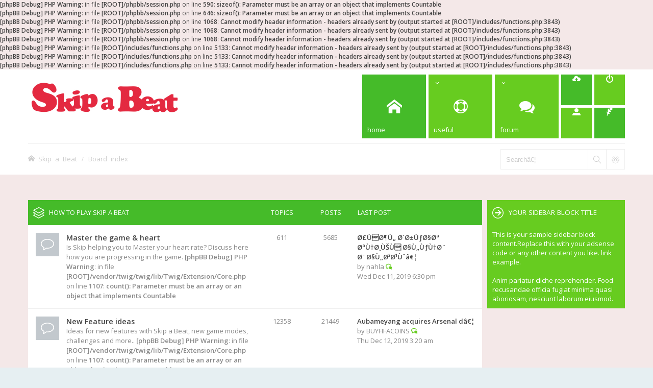

--- FILE ---
content_type: text/html
request_url: http://forum.skipabeatgame.com/index.php?sid=a30ed5af92264aef1813c66c9cbb82da
body_size: 31081
content:
<b>[phpBB Debug] PHP Warning</b>: in file <b>[ROOT]/phpbb/session.php</b> on line <b>590</b>: <b>sizeof(): Parameter must be an array or an object that implements Countable</b><br />
<b>[phpBB Debug] PHP Warning</b>: in file <b>[ROOT]/phpbb/session.php</b> on line <b>646</b>: <b>sizeof(): Parameter must be an array or an object that implements Countable</b><br />
<b>[phpBB Debug] PHP Warning</b>: in file <b>[ROOT]/phpbb/session.php</b> on line <b>1068</b>: <b>Cannot modify header information - headers already sent by (output started at [ROOT]/includes/functions.php:3843)</b><br />
<b>[phpBB Debug] PHP Warning</b>: in file <b>[ROOT]/phpbb/session.php</b> on line <b>1068</b>: <b>Cannot modify header information - headers already sent by (output started at [ROOT]/includes/functions.php:3843)</b><br />
<b>[phpBB Debug] PHP Warning</b>: in file <b>[ROOT]/phpbb/session.php</b> on line <b>1068</b>: <b>Cannot modify header information - headers already sent by (output started at [ROOT]/includes/functions.php:3843)</b><br />
<b>[phpBB Debug] PHP Warning</b>: in file <b>[ROOT]/includes/functions.php</b> on line <b>5133</b>: <b>Cannot modify header information - headers already sent by (output started at [ROOT]/includes/functions.php:3843)</b><br />
<b>[phpBB Debug] PHP Warning</b>: in file <b>[ROOT]/includes/functions.php</b> on line <b>5133</b>: <b>Cannot modify header information - headers already sent by (output started at [ROOT]/includes/functions.php:3843)</b><br />
<b>[phpBB Debug] PHP Warning</b>: in file <b>[ROOT]/includes/functions.php</b> on line <b>5133</b>: <b>Cannot modify header information - headers already sent by (output started at [ROOT]/includes/functions.php:3843)</b><br />
<!DOCTYPE html>
<html dir="ltr" lang="en-gb">
<head>
<meta charset="utf-8">
<meta name="keywords" content="Skip a Beat Heart Rate Game forum!" />
<meta name="description" content="The place for all your feedback, tips, tricks and information about Skip a Beat Heart Rate Game by the players for the players!" />
<link rel="shortcut icon" href="http://www.skipabeatgame.com" type="image/x-icon" />


<meta name="viewport" content="width=device-width" />

<title>Skip a Beat Forum! - Index page</title>

	<link rel="alternate" type="application/atom+xml" title="Feed - Skip a Beat Forum!" href="http://forum.skipabeatgame.com/feed.php" />			<link rel="alternate" type="application/atom+xml" title="Feed - New Topics" href="http://forum.skipabeatgame.com/feed.php?mode=topics" />			

<!--
	phpBB style name: Subway
	Based on style:   prosilver (this is the default phpBB3 style)
	Original author:  Tom Beddard ( http://www.subBlue.com/ )
	Modified by:	  KomiDesign ( http://www.komidesign.com/ )
-->

<link href="./styles/Subway/theme/print.css?assets_version=2" rel="stylesheet" type="text/css" media="print" title="printonly" />

<link href="//fonts.googleapis.com/css?family=Open+Sans:300,400,600&amp;subset=latin,cyrillic-ext,latin-ext,cyrillic,greek-ext,greek,vietnamese" rel="stylesheet" type="text/css" media="screen, projection" />

<link href="./styles/Subway/theme/stylesheet.css?assets_version=2" rel="stylesheet" type="text/css" media="screen, projection" />
<link href="./styles/Subway/theme/en/stylesheet.css?assets_version=2" rel="stylesheet" type="text/css" media="screen, projection" />
<link href="./styles/Subway/theme/responsive.css?assets_version=2" rel="stylesheet" type="text/css" media="screen, projection" />

<!-- FONT ICONS -->
<link href="./styles/Subway/theme/subway-icons.css" rel="stylesheet" type="text/css" media="screen, projection" />



<!--[if lte IE 9]>
	<link href="./styles/Subway/theme/tweaks.css?assets_version=2" rel="stylesheet" type="text/css" media="screen, projection" />
<![endif]-->

<style type="text/css">
/*LOGO OPTIONS*/
/*GENERAL OPTIONS*/
/*LAYOUT OPTIONS*/
	
/*SKIN OPTIONS*/
															
	body { background-color: #f4e8e8;}
	.search-box .button:hover,#nav-main  > li > a,#nav-main  li.small-cube > a,
	#nav-main ul.dropdown-menu,#responsive-menu-button a,.cube-bg-1,.pagination li.active span,
	.s-tabs,.panel h2,.panel h3,.panel h4,.sheader h2,.sheader h3,.scontent,.pagination li a:hover, .pagination .dropdown-visible a.dropdown-trigger,
	.nojs .pagination .dropdown-container:hover a.dropdown-trigger,.contact-icons a:hover,.button:hover,
	a.arrow-left:hover,a.arrow-right:hover, .dropdown-visible .dropdown-select,
	.nojs .dropdown-container:hover .dropdown-select,.global_unread:before,
	.global_unread_mine:before,.global_unread_locked:before,.global_unread_locked_mine:before,
	.announce_unread:before,.announce_unread_mine:before,.announce_unread_locked:before,.announce_unread_locked_mine:before,
	.forum_unread:before,.forum_unread_locked:before,.forum_unread_subforum:before,.sticky_unread:before,
	.sticky_unread_mine:before,.sticky_unread_locked:before,.sticky_unread_locked_mine:before,
	.topic_unread:before,.topic_unread_mine:before,.topic_unread_hot:before,.topic_unread_hot_mine:before,
	.topic_unread_locked:before,.topic_unread_locked_mine:before,.pm_unread:before,#tabs .tab > a,
	input.button1:focus, input.button2:focus, input.button3:focus,a.button1:hover,#navigation a, 
	input.button1:hover, a.button2:hover, input.button2:hover, input.button3:hover,
	.phpbb_alert,.stat-block > h3,.stat-block > h3,#page-body .mini-panel,#minitabs .tab > a,.dropdown-extended .header,.dropdown-extended .footer,.dark-skin .contact-icons a:hover, .dark-skin .button:hover, .dark-skin a.arrow-left:hover, .dark-skin a.arrow-right:hover, .dark-skin .pagination li a:hover, .dark-skin .dropdown-visible .dropdown-select, .dark-skin .nojs .dropdown-container:hover .dropdown-select, .dark-skin a.button1:hover, .dark-skin input.button1:hover, .dark-skin a.button2:hover, .dark-skin input.button2:hover, .dark-skin input.button3:hover,.header2 #nav-main li.small-cube:first-child > a,.header2 #nav-main li.small-cube:last-child > a,.header3 #page-header .navbar-bottom {	
	background-color: #67cc20;}
	a.feed-icon-forum:hover,#page-footer .dropdown a:hover,.breadcrumbs .crumb a:hover,
	ul.topiclist li.row dt a.subforum.unread:before,.imageset:before,dl.icon .username:hover,
	.imageset.icon_post_target_unread:before,.panel h2 .small > a,a:hover,
	ul.topiclist li.row dt a.subforum:hover,p.post-notice.unapproved:before,.postbody h3,.postbody h3 a,dl.faq dd a:hover,.dark-skin .breadcrumbs .crumb a:hover, .dark-skin a:hover, .dark-skin ul.topiclist li.row dt a.subforum:hover {	color: #67cc20;}
	.forumbg,.forabg,.socials li a:hover,.cube-bg-2,.section-index #nav-main .li-home > a,#nav-main > li > a:hover,#nav-main  li.small-cube > a:hover,#nav-main .dropdown-menu li a:hover,#nav-main > li.dropdown:hover > a,.dropdown-extended a.mark_read,.section-faq #nav-main .li-useful > a,.section-memberlist #nav-main .li-useful > a,.section-viewforum #nav-main .li-forum > a,.section-viewtopic #nav-main .li-forum > a,.section-search #nav-main .li-forum > a,#tabs .tab > a:hover,#tabs .activetab > a,#minitabs .activetab > a,#minitabs .activetab > a:hover,#navigation a:hover,#navigation #active-subsection a,body .options-panel #navigation .tab.activetab a,.bootstrap-switch .bootstrap-switch-handle-on.bootstrap-switch-btn-theme, .bootstrap-switch .bootstrap-switch-handle-off.bootstrap-switch-btn-theme,.header2 #nav-main li.small-cube:first-child > a:hover, 
.header2 #nav-main li.small-cube:last-child > a:hover {
		background-color: #45bb29;
	} 
	@media only screen and (min-width: 993px) {
		#nav-main  li.small-cube:first-child > a,
		#nav-main  li.small-cube:last-child > a {
			background-color: #45bb29;
		} 
	}	
</style>


<link href="./ext/komidesign/subway_op/styles/Subway/theme/spectrum.css?assets_version=2" rel="stylesheet" type="text/css" media="screen, projection" />
<link href="./ext/komidesign/subway_op/styles/Subway/theme/subway_op.css?assets_version=2" rel="stylesheet" type="text/css" media="screen, projection" />


<!-- EXTENSIONS CUSTOM STYLE -->
<link href="./styles/Subway/theme/extensions.css?assets_version=2" rel="stylesheet" />


</head>
<body id="phpbb" class="nojs   notouch section-index ltr  ">


<div id="main-wrap">
	<div id="wrap">
		<a id="top" class="anchor" accesskey="t"></a>
		<div id="page-header">

					
				
			<div class="headerbar">
				<div class="inner">
					<div class="top"></div>

					<div id="site-description">
						<!-- LOGO START BELOW-->
						<a id="logo" class="logo" href="http://www.skipabeatgame.com" title="Skip a Beat"><img alt="Skip a Beat Forum!" src="http://skipabeatgame.com/wp-content/uploads/2014/12/Homescreen4_New-02-300x96.png">						
						</a>						
						<!-- LOGO END -->				 
						<p class="skiplink"><a href="#start_here">Skip to content</a></p>
					</div>									

										<div class="navbar" role="navigation">
	<div class="inner">

		<div id="responsive-menu-button">
			<a href="#"></a>
        </div>
		
		<ul id="nav-main" role="menubar">
			
			<li class="li-home"><a href="./index.php?sid=67cad337579675de6c8f556466750e96" title="Board index"><i class="icon-home"></i><span>Home</span></a></li>
							
			<li class="has-dropdown li-useful"><a href="#"><i class="icon-lifebuoy"></i><span>Useful</span></a>			
				<ul class="dropdown-menu" role="menu">
										<li><a href="./faq.php?sid=67cad337579675de6c8f556466750e96" rel="help" title="Frequently Asked Questions" role="menuitem"><i class="icon-uniE09F"></i>FAQ</a></li>

					
						
												<li><a href="./memberlist.php?mode=team&amp;sid=67cad337579675de6c8f556466750e96" role="menuitem"><i class="icon-uniE0BA"></i>The team</a></li>
						
															
				</ul>
			</li>

			<li class="has-dropdown li-forum"><a href="#"><i class="icon-comments"></i><span>Forum</span></a>
				<ul class="dropdown-menu" role="menu">
										<li><a href="./search.php?search_id=unanswered&amp;sid=67cad337579675de6c8f556466750e96" role="menuitem"><i class="icon-uniE04C"></i>Unanswered posts</a></li>					
					<li><a href="./search.php?search_id=active_topics&amp;sid=67cad337579675de6c8f556466750e96" role="menuitem"><i class="icon-uniE03A"></i>Active topics</a></li>
											
					
															
					
										
				</ul><!-- end dropdown-menu -->
			</li>

			
			<li class="four-cubes">
							<ul>
											<li class="small-cube"><a href="./ucp.php?mode=register&amp;sid=67cad337579675de6c8f556466750e96" title="Register" role="menuitem"><i class="icon-upload"></i><span>Register</span></a></li>
					
					<li class="small-cube"><a href="#" title="Login" data-toggle="modal" data-target="#loginmodal" accesskey="x" role="menuitem"><i class="icon-switch"></i><span>Login</span></a></li>
					
					<li class="small-cube hide-max992 guest-link"><a href="#" title="Hello, guest !"><i class="icon-user3"></i></a></li>					

					<li class="small-cube"><a href="./memberlist.php?mode=contactadmin&amp;sid=67cad337579675de6c8f556466750e96" title="Contact us" role="menuitem"><i class="icon-feather"></i><span>Contact us</span></a></li>
					
									</ul>					
				
			</li>					
		</ul>

	</div>
</div>

<!-- Modal login -->
		<div class="modal fade" id="loginmodal" tabindex="-1" role="dialog" aria-labelledby="myModalLabel" aria-hidden="true">
		<div class="modal-dialog">
			<div class="modal-content cube-bg-1">
				<form method="post" action="./ucp.php?mode=login&amp;sid=67cad337579675de6c8f556466750e96">
					<div class="modal-header">
				        <button type="button" class="close" data-dismiss="modal" aria-hidden="true"><i class="icon-uniE0BE"></i></button> 						
				    </div>
				    
				    <div class="modal-body">
				    	<div class="modal-login-block">
				    		<div class="modal-login-header">
				    			<h2>Login</h2>
				    			<a href="./ucp.php?mode=register&amp;sid=67cad337579675de6c8f556466750e96" class="small-link">(or Register)</a>
				    		</div>
				    		<div class="modal-login-content">	
				    			<fieldset class="quick-login">				    		
				    				<div class="mb20">				    					
				    					<input type="text" placeholder="&#xe674" name="username" id="username" size="10" class="inputbox autowidth input-icon" title="Username" />
				    				</div>
				    				<div class="mb20">				    					
				    					<input placeholder="&#xe688" type="password" name="password" id="password" size="10" class="inputbox autowidth input-icon" title="Password" />
				    				</div>

				    				<div class="mb10">	
				    					<a class="op-link" href="http://forum.skipabeatgame.com/ucp.php?mode=sendpassword">I forgot my password</a>
				    				</div>					

				    								    				<div class="mb20">
				    					<label class="op-link" for="autologin">Remember me <input type="checkbox" name="autologin" id="autologin" /></label>
				    				</div>		
				    				
				    				<input type="submit" name="login" value="Login" class="button2" />
				    				<input type="hidden" name="redirect" value="./index.php?sid=67cad337579675de6c8f556466750e96" />

				    			</fieldset>
				    		</div>
				    	</div>	
					</div>
				</form>	

			</div>
		</div>
	</div>
	<!-- Modal login END-->										</div>
			</div>

							<div class="navbar-bottom">
				
					
										<div id="search-box" class="search-box search-header">
						<form action="./search.php?sid=67cad337579675de6c8f556466750e96" method="get" id="search">
						<fieldset>
							<input name="keywords" id="keywords" type="search" maxlength="128" title="Search for keywords" class="inputbox search tiny" size="20" value="" placeholder="Search…" />
							<button class="button icon-button search-icon" type="submit" title="Search"></button>
							<a href="./search.php?sid=67cad337579675de6c8f556466750e96" class="button icon-button search-adv-icon" title="Advanced search"></a>
							<input type="hidden" name="sid" value="67cad337579675de6c8f556466750e96" />

						</fieldset>
						</form>
					</div>
					
					<ul id="nav-breadcrumbs" class="linklist navlinks" role="menubar">
																		<li class="small-icon icon-home breadcrumbs">
							<span class="crumb"><a href="http://www.skipabeatgame.com" itemtype="http://data-vocabulary.org/Breadcrumb" itemscope="" data-navbar-reference="home">Skip a Beat</a></span>														<span class="crumb"><a href="./index.php?sid=67cad337579675de6c8f556466750e96" accesskey="h" itemtype="http://data-vocabulary.org/Breadcrumb" itemscope="" data-navbar-reference="index">Board index</a></span>
																				</li>
									
					</ul>

									
			</div>
					
		</div>

		
		<a id="start_here" class="anchor"></a>
		<div id="page-body">

						

							

																	
						<div id="body-with-sidebar">
							<div id="inner-body-with-sidebar">
											
												

			
			



	
				<div class="forabg">
			<div class="inner">
			<ul class="topiclist">
				<li class="header">
					<dl class="icon">
						<dt><div class="list-inner"><a href="./viewforum.php?f=6&amp;sid=67cad337579675de6c8f556466750e96">How to Play Skip a Beat</a></div></dt>
						<dd class="topics">Topics</dd>
						<dd class="posts">Posts</dd>
						<dd class="lastpost"><span>Last post</span></dd>
					</dl>
				</li>
			</ul>
			<ul class="topiclist forums">
		
	
	
	
			
					<li class="row">
						<dl class="icon forum_read">
				<dt title="No unread posts">
										<div class="list-inner">
						<!-- <a class="feed-icon-forum" title="Feed - Master the game &amp; heart" href="http://forum.skipabeatgame.com/feed.php?f=8"><i title="Feed - Master the game &amp; heart" class="icon-feed2"></i></a> -->
												<a href="./viewforum.php?f=8&amp;sid=67cad337579675de6c8f556466750e96" class="forumtitle">Master the game &amp; heart</a>
						<br />Is Skip helping you to Master your heart rate? Discuss here how you are progressing in the game.												<b>[phpBB Debug] PHP Warning</b>: in file <b>[ROOT]/vendor/twig/twig/lib/Twig/Extension/Core.php</b> on line <b>1107</b>: <b>count(): Parameter must be an array or an object that implements Countable</b><br />

												<div class="responsive-show" style="display: none;">
															Topics: <strong>611</strong>
													</div>
											</div>
				</dt>
									<dd class="topics">611 <dfn>Topics</dfn></dd>
					<dd class="posts">5685 <dfn>Posts</dfn></dd>
					<dd class="lastpost"><span>
												<dfn>Last post</dfn>
																				<a href="./viewtopic.php?f=8&amp;p=29024&amp;sid=67cad337579675de6c8f556466750e96#p29024" title="أفضل شركات تنظيف الكنب بالسعودية" class="lastsubject">أفضل شركات تنظيف الكنب بالسعو…</a> <br />
						 
						by <a href="./memberlist.php?mode=viewprofile&amp;u=527&amp;sid=67cad337579675de6c8f556466750e96" class="username">nahla</a>
						<a href="./viewtopic.php?f=8&amp;p=29024&amp;sid=67cad337579675de6c8f556466750e96#p29024"><span class="imageset icon_topic_latest" title="View the latest post">View the latest post</span></a> <br />Wed Dec 11, 2019 6:30 pm</span>
					</dd>
							</dl>
					</li>
			
	
	
			
					<li class="row">
						<dl class="icon forum_read">
				<dt title="No unread posts">
										<div class="list-inner">
						<!-- <a class="feed-icon-forum" title="Feed - New Feature ideas" href="http://forum.skipabeatgame.com/feed.php?f=5"><i title="Feed - New Feature ideas" class="icon-feed2"></i></a> -->
												<a href="./viewforum.php?f=5&amp;sid=67cad337579675de6c8f556466750e96" class="forumtitle">New Feature ideas</a>
						<br />Ideas for new features with Skip a Beat, new game modes, challenges and more..												<b>[phpBB Debug] PHP Warning</b>: in file <b>[ROOT]/vendor/twig/twig/lib/Twig/Extension/Core.php</b> on line <b>1107</b>: <b>count(): Parameter must be an array or an object that implements Countable</b><br />

												<div class="responsive-show" style="display: none;">
															Topics: <strong>12358</strong>
													</div>
											</div>
				</dt>
									<dd class="topics">12358 <dfn>Topics</dfn></dd>
					<dd class="posts">21449 <dfn>Posts</dfn></dd>
					<dd class="lastpost"><span>
												<dfn>Last post</dfn>
																				<a href="./viewtopic.php?f=5&amp;p=29028&amp;sid=67cad337579675de6c8f556466750e96#p29028" title="Aubameyang acquires Arsenal draw at Norwich" class="lastsubject">Aubameyang acquires Arsenal d…</a> <br />
						 
						by <a href="./memberlist.php?mode=viewprofile&amp;u=864&amp;sid=67cad337579675de6c8f556466750e96" class="username">BUYFIFACOINS</a>
						<a href="./viewtopic.php?f=5&amp;p=29028&amp;sid=67cad337579675de6c8f556466750e96#p29028"><span class="imageset icon_topic_latest" title="View the latest post">View the latest post</span></a> <br />Thu Dec 12, 2019 3:20 am</span>
					</dd>
							</dl>
					</li>
			
	
	
			
					<li class="row">
						<dl class="icon forum_read">
				<dt title="No unread posts">
										<div class="list-inner">
						<!-- <a class="feed-icon-forum" title="Feed - How to influence your Heart Rate" href="http://forum.skipabeatgame.com/feed.php?f=7"><i title="Feed - How to influence your Heart Rate" class="icon-feed2"></i></a> -->
												<a href="./viewforum.php?f=7&amp;sid=67cad337579675de6c8f556466750e96" class="forumtitle">How to influence your Heart Rate</a>
						<br />Ideas for affecting your heart rate												<b>[phpBB Debug] PHP Warning</b>: in file <b>[ROOT]/vendor/twig/twig/lib/Twig/Extension/Core.php</b> on line <b>1107</b>: <b>count(): Parameter must be an array or an object that implements Countable</b><br />

												<div class="responsive-show" style="display: none;">
															Topics: <strong>570</strong>
													</div>
											</div>
				</dt>
									<dd class="topics">570 <dfn>Topics</dfn></dd>
					<dd class="posts">727 <dfn>Posts</dfn></dd>
					<dd class="lastpost"><span>
												<dfn>Last post</dfn>
																				<a href="./viewtopic.php?f=7&amp;p=29022&amp;sid=67cad337579675de6c8f556466750e96#p29022" title="تعرف على عزل الفوم وانواعه" class="lastsubject">تعرف على عزل الفوم وانواعه</a> <br />
						 
						by <a href="./memberlist.php?mode=viewprofile&amp;u=527&amp;sid=67cad337579675de6c8f556466750e96" class="username">nahla</a>
						<a href="./viewtopic.php?f=7&amp;p=29022&amp;sid=67cad337579675de6c8f556466750e96#p29022"><span class="imageset icon_topic_latest" title="View the latest post">View the latest post</span></a> <br />Sun Dec 08, 2019 4:16 pm</span>
					</dd>
							</dl>
					</li>
			
	
				</ul>

			</div>
		</div>
	
				<div class="forabg">
			<div class="inner">
			<ul class="topiclist">
				<li class="header">
					<dl class="icon">
						<dt><div class="list-inner"><a href="./viewforum.php?f=11&amp;sid=67cad337579675de6c8f556466750e96">Troubleshooting</a></div></dt>
						<dd class="topics">Topics</dd>
						<dd class="posts">Posts</dd>
						<dd class="lastpost"><span>Last post</span></dd>
					</dl>
				</li>
			</ul>
			<ul class="topiclist forums">
		
	
	
	
			
					<li class="row">
						<dl class="icon forum_read">
				<dt title="No unread posts">
										<div class="list-inner">
						<!-- <a class="feed-icon-forum" title="Feed - Bugs &amp; Errors" href="http://forum.skipabeatgame.com/feed.php?f=4"><i title="Feed - Bugs &amp; Errors" class="icon-feed2"></i></a> -->
												<a href="./viewforum.php?f=4&amp;sid=67cad337579675de6c8f556466750e96" class="forumtitle">Bugs &amp; Errors</a>
						<br />Happy to hear what is going wrong so we can fix it asap!												<b>[phpBB Debug] PHP Warning</b>: in file <b>[ROOT]/vendor/twig/twig/lib/Twig/Extension/Core.php</b> on line <b>1107</b>: <b>count(): Parameter must be an array or an object that implements Countable</b><br />

												<div class="responsive-show" style="display: none;">
															Topics: <strong>563</strong>
													</div>
											</div>
				</dt>
									<dd class="topics">563 <dfn>Topics</dfn></dd>
					<dd class="posts">594 <dfn>Posts</dfn></dd>
					<dd class="lastpost"><span>
												<dfn>Last post</dfn>
																				<a href="./viewtopic.php?f=4&amp;p=29029&amp;sid=67cad337579675de6c8f556466750e96#p29029" title="Faux documents online: ID de faux passeports au Royaume-Uni, fausses cartes d'identite des USA, carte d'identite Francai" class="lastsubject">Faux documents online: ID de …</a> <br />
						 
						by <a href="./memberlist.php?mode=viewprofile&amp;u=401&amp;sid=67cad337579675de6c8f556466750e96" class="username">FortopG</a>
						<a href="./viewtopic.php?f=4&amp;p=29029&amp;sid=67cad337579675de6c8f556466750e96#p29029"><span class="imageset icon_topic_latest" title="View the latest post">View the latest post</span></a> <br />Fri Dec 13, 2019 11:36 am</span>
					</dd>
							</dl>
					</li>
			
	
	
			
					<li class="row">
						<dl class="icon forum_read">
				<dt title="No unread posts">
										<div class="list-inner">
						<!-- <a class="feed-icon-forum" title="Feed - How to Play Skip a Beat" href="http://forum.skipabeatgame.com/feed.php?f=12"><i title="Feed - How to Play Skip a Beat" class="icon-feed2"></i></a> -->
												<a href="./viewforum.php?f=12&amp;sid=67cad337579675de6c8f556466750e96" class="forumtitle">How to Play Skip a Beat</a>
						<br />Instructions on how to play Skip a Beat!												<b>[phpBB Debug] PHP Warning</b>: in file <b>[ROOT]/vendor/twig/twig/lib/Twig/Extension/Core.php</b> on line <b>1107</b>: <b>count(): Parameter must be an array or an object that implements Countable</b><br />

												<div class="responsive-show" style="display: none;">
															Topics: <strong>552</strong>
													</div>
											</div>
				</dt>
									<dd class="topics">552 <dfn>Topics</dfn></dd>
					<dd class="posts">568 <dfn>Posts</dfn></dd>
					<dd class="lastpost"><span>
												<dfn>Last post</dfn>
																				<a href="./viewtopic.php?f=12&amp;p=28980&amp;sid=67cad337579675de6c8f556466750e96#p28980" title="Re: Mit dieser Methode erhalten Sie legendäre items in POE" class="lastsubject">Re: Mit dieser Methode erhalt…</a> <br />
						 
						by <a href="./memberlist.php?mode=viewprofile&amp;u=527&amp;sid=67cad337579675de6c8f556466750e96" class="username">nahla</a>
						<a href="./viewtopic.php?f=12&amp;p=28980&amp;sid=67cad337579675de6c8f556466750e96#p28980"><span class="imageset icon_topic_latest" title="View the latest post">View the latest post</span></a> <br />Wed Nov 13, 2019 2:11 pm</span>
					</dd>
							</dl>
					</li>
			
				</ul>

			</div>
		</div>
		



	<div class="stat-block online-list">
		<h3>Who is online</h3>		<p>
						In total there are <strong>0</strong> users online :: 0 registered, 0 hidden and 0 guests (based on users active over the past 5 minutes)<br />Most users ever online was <strong>895</strong> on Fri Apr 24, 2020 2:43 am<br /> <br />Registered users: No registered users
			<br /><em>Legend: <a style="color:#AA0000" href="./memberlist.php?mode=group&amp;g=5&amp;sid=67cad337579675de6c8f556466750e96">Administrators</a>, <a style="color:#00AA00" href="./memberlist.php?mode=group&amp;g=4&amp;sid=67cad337579675de6c8f556466750e96">Global moderators</a></em>					</p>
	</div>

	<div class="stat-block birthday-list">
		<h3>Birthdays</h3>
		<p>
						<b>[phpBB Debug] PHP Warning</b>: in file <b>[ROOT]/vendor/twig/twig/lib/Twig/Extension/Core.php</b> on line <b>1107</b>: <b>count(): Parameter must be an array or an object that implements Countable</b><br />
No birthdays today					</p>
	</div>

	<div class="stat-block statistics">
		<h3>Statistics</h3>
		<p>
						Total posts <strong>29027</strong> &bull; Total topics <strong>14656</strong> &bull; Total members <strong>6889</strong> &bull; Our newest member <strong><a href="./memberlist.php?mode=viewprofile&amp;u=6935&amp;sid=67cad337579675de6c8f556466750e96" class="username">EdmundWi</a></strong>
					</p>
	</div>


								
																		
						</div><!-- #inner-body-with-sidebar END-->
					</div><!-- #body-with-sidebar END-->
					<div id="sidebar">
						<!-- Sidebar Countdown block start below -->
<!-- Sidebar Countdown block end -->

<!-- Sidebar tabs block start below -->
<!-- Sidebar tabs block END --> 

<!-- Sidebar default block start below -->
<div class="sblock">
  <div class="sheader cube-color-2">
    <h3>Your sidebar block title</h3>
  </div>
  <div class="scontent cube-color-2">  
    This is your sample sidebar block content.Replace this with your adsense code or any other content you like. <a href="#">link example.</a><br><br>
    Anim pariatur cliche reprehender. Food recusandae officia fugiat minima quasi aboriosam, nesciunt laborum eiusmod.
  </div>  
</div>  
<!-- Sidebar default block END --> 					</div>	
										
											

		</div>	
				

		<div id="page-footer">

			<div class="navbar">
	<div class="inner">

	<ul id="nav-footer" class="linklist bulletin" role="menubar">

				<li class="time-zone" data-last-responsive="true">All times are <abbr title="UTC">UTC</abbr></li>
				<li class="small-icon icon-uniE0FC rightside" data-last-responsive="true"><a class="go-top" href="#">Top</a></li>
					<li class="small-icon icon-delete-cookies rightside"><a href="./ucp.php?mode=delete_cookies&amp;sid=67cad337579675de6c8f556466750e96" data-ajax="true" data-refresh="true" role="menuitem">Delete all board cookies</a></li>			
		
				
				
	</ul>

	</div>
</div>
			
						
				
			<div class="copyright">
				<div class="copyright-inner">
										Powered by <a href="https://www.phpbb.com/" title="Forum Software © phpBB Limited">phpBB ®</a> | phpBB3 theme by <a href="http://www.komidesign.com" title="phpBB3 theme by KomiDesign">KomiDesign</a> 			
														</div>

				<div class="socials"> 
					<ul>
												<li><a href="http://www.facebook.com/skipabeatgame" title="Facebook"><i class="icon-facebook"></i></a></li>												<li><a href="http://www.twitter.com/skipabeatgame" title="Twitter"><i class="icon-twitter"></i></a></li>																											
					</ul>					
				</div>		
				
			</div>

			<div id="darkenwrapper" data-ajax-error-title="AJAX error" data-ajax-error-text="Something went wrong when processing your request." data-ajax-error-text-abort="User aborted request." data-ajax-error-text-timeout="Your request timed out; please try again." data-ajax-error-text-parsererror="Something went wrong with the request and the server returned an invalid reply.">
				<div id="darken">&nbsp;</div>
			</div>
			<div id="loading_indicator"></div>

			<div id="phpbb_alert" class="phpbb_alert" data-l-err="Error" data-l-timeout-processing-req="Request timed out.">
				<a href="#" class="alert_close"></a>
				<h2 class="alert_title">&nbsp;</h2><p class="alert_text"></p>
			</div>
			<div id="phpbb_confirm" class="phpbb_alert">
				<a href="#" class="alert_close"></a>
				<div class="alert_text"></div>
			</div>
		</div>

	</div>
</div>

<div style="display:none;">
	<a id="bottom" class="anchor" accesskey="z"></a>
	<img src="./cron.php?cron_type=cron.task.core.tidy_search&amp;sid=67cad337579675de6c8f556466750e96" width="1" height="1" alt="cron" /></div>

<script type="text/javascript" src="./assets/javascript/jquery.min.js?assets_version=2"></script>
<script type="text/javascript" src="./assets/javascript/core.js?assets_version=2"></script>


<script type="text/javascript" src="./styles/Subway/theme/js/custom.bootstrap.min.js"></script>
<script type="text/javascript" src="./styles/Subway/theme/js/custom.js"></script>

<!-- #### Jquery Countdown #### -->


<script type="text/javascript" src="./styles/Subway/template/forum_fn.js?assets_version=2"></script>

<script type="text/javascript" src="./styles/Subway/template/ajax.js?assets_version=2"></script>


</body>
</html>


--- FILE ---
content_type: text/css
request_url: http://forum.skipabeatgame.com/styles/Subway/theme/responsive.css?assets_version=2
body_size: 16948
content:
@media only screen and (min-width: 993px) {

	/* HEADER TYPE 2 */

	.header2 #nav-main li.has-dropdown > a:before {   
	  	content: "";
	} 
	.header2 #nav-main li.has-dropdown ul.dropdown-menu {    
	    left: 0;
	    right: auto;
	}
	.rtl.header2 #nav-main li.has-dropdown ul.dropdown-menu {    
	    left: auto;
	    right: 0;
	}

	/* HEADER TYPE 3 */

	.header3 #nav-main ul.dropdown-menu {    
	    margin: 0;
	}

	.header3 #nav-main li.has-dropdown ul.dropdown-menu {    
	    left: 0;
	    right: auto;
	}
	.rtl.header3 #nav-main li.has-dropdown ul.dropdown-menu {    
	    left: auto;
	    right: 0;
	}
}

@media only screen and (max-width: 992px) {	

	/* RESPONSIVE NAVIGATION */

	.hide-max992{
		display: none!important;
	}

	/* RESPONSIVE MENU BUTTON */

	#responsive-menu-button {
		position: absolute;
		display: block;
		top: 55px;
		right: 15px;
	}

	#responsive-menu-button a {
		display: block;
		width: 34px;
		height: 34px;
		line-height: 34px;
		text-align: center;
		font-size: 2.022em;		
	}

	#responsive-menu-button a:before {
		content: '';
		position: absolute;
		top: 10px;
		height: 3px;
		width: 16px;
		margin: 0 auto;
		left: 0;
		right: 0;		
	}

	#responsive-menu-button a:hover {
		text-decoration: none;		
	}	

	/* RESPONSIVE MENU BUTTON END*/

	.headerbar .navbar {
	    padding: 0;
	}

	#nav-main {
		display: none;
	    padding-top: 10px;
	}

	#nav-main.clicked {
		display: block;		
	}

	#nav-main ul.dropdown-menu{
		right: auto;
		left: 0;
	}

	#nav-main > li {
		float: none;
		display: block;
		margin-left: 0;
	}

	#nav-main > li > a {
		font-size: 13px;		
		width: 100%;
		height: 55px;
  		line-height: 55px;
		text-transform: none;
		padding-left: 35px;
		-webkit-box-sizing: border-box;
		-moz-box-sizing: border-box;
		box-sizing: border-box;
	}

	#nav-main li.four-cubes {
	    max-height: 100%;
	    max-width: 100%;
	}

	#nav-main li.four-cubes li.small-cube:first-child, #nav-main li.four-cubes li.small-cube:first-child + li + li {
	    margin-right: 0;
	}

	#nav-main li.has-dropdown ul.dropdown-menu li {		
		height: 55px;
	}

	#nav-main li.has-dropdown ul.dropdown-menu li.small-icon:before {
	  	
	  	line-height: 55px;
	}

	#nav-main li.has-dropdown ul.dropdown-menu li a {
		height: 55px;
		line-height: 55px;
	}

	#nav-main > li > a:hover {
    	font-size: 13px;
	}

	#nav-main li.four-cubes li.small-cube {	    
	    float: none!important;
	    display: block;
	    margin-left: 0;
	}

	#nav-main li.four-cubes li.small-cube > a {	    
	    font-size: 14px;
	    height: 50px;
	    line-height: 50px;
	    width: 100%;
	    float: none;
	    display: block;
	}

	#nav-main li.four-cubes li.small-cube > a:hover{	    
	    font-size: 14px;
	}

	#nav-main li.four-cubes li.small-cube > a {
		text-align: left;
		padding-left: 10px;
		-webkit-box-sizing: border-box;
		-moz-box-sizing: border-box;
		box-sizing: border-box;
	}

	#nav-main li.four-cubes li.small-cube img{		
		max-width: 35px;;
		max-height: 35px;
	  	top: 10px;
	  	position: relative;
	  	margin-right: 5px;
	}	

	#nav-main li.four-cubes li.small-cube > a > i {	    
	    margin-right: 7px;
	}

	#nav-main li.four-cubes li.small-cube > a > span {	    
	    display: inline-block;
	    font-size: 13px;
	}

	#nav-main strong.counter {
	    font-size: inherit !important;
	    height: auto;
	    left: 10px;
	    position: relative;
	    right: auto;
	    text-align: right;
	    top: auto;
	    width: auto;
	}

	#nav-main li.small-cube.has-dropdown > a:before,#nav-main li.has-dropdown > a:before {
	    left: auto;
	    right: 10px;
	    top: 20px;
	}

	#nav-main li.four-cubes li.small-cube > a {
	    display: block;
	    float: none;
	    height: 55px;
	    line-height: 55px;
	    width: 100%;
	}

	#nav-main > li > a > span{
		position: relative;
		bottom: 0;
		left: 0;		
	}

	#nav-main > li[class^="icon-"]:before, 
	#nav-main > li[class*=" icon-"]:before,
	#nav-main > li > a > i {
	    font-size: 16px;
	    top: 18px;
	    left: 10px;
	    right: auto;
	    margin: 0;
	}

	#nav-main > li[class^="icon-"]:hover:before, 
	#nav-main > li[class*=" icon-"]:hover:before,
	#nav-main > li > a:hover > i {
	    font-size: 16px;
	}

	#nav-main > li.small-icon > a {
	    font-size: 13px;
	    text-indent: 0;
	}
	#nav-main > li.small-icon > a:hover {
	    font-size: 13px;
	}

	#nav-main ul.dropdown-menu {
		position: relative;
		margin-top: 0;
	} 

	#nav-main .dropdown	{
		position: relative;
		padding: 0;
	} 

	#nav-main .dropdown-extended .dropdown-contents{
		width: auto;
	} 

	#page-header .search-header {
	    float: none;
	}

	#page-header .search-header #search{	    
	    position: relative;
	}

	#page-header .search-header .inputbox{
	    float: none;
	    width: 100%;
	    max-width: 85%;
	}

	#page-header .search-header .icon-button.search-adv-icon{
	    position: absolute;
	    right: 0;
	    top: 0;
	}

	#page-header .search-header .icon-button.search-icon{
	    position: absolute;
	    right: 37px;
	    top: 0;
	}

	#nav-breadcrumbs {
	    padding: 13px 0;
	}

	#nav-main li.four-cubes li.small-cube:first-child, #nav-main li.four-cubes li.small-cube:first-child + li {
	    margin-bottom: 1px;
	}
	#nav-main li.small-cube, #nav-main > li {
	    margin-bottom: 1px;
	}


	.headerbar .navbar {
    	float: none;
	}

	#site-description {
	    display: block;
	    float: none;
	    text-align: center;
	    width: 100%;
	    overflow: hidden;
	    text-overflow: ellipsis;
	}

	.logo {	    
	    width: auto;	    
	    margin: 0 auto; 
	    max-width: 100%;   
	}

	.logo-text {
	   white-space: nowrap;
	}

	/* HEADER TYPE 2 */

	.header2 #responsive-menu-button {
	    position: relative;
	    right: auto;
	    top: 0;
	}
	.header2 #responsive-menu-button a:before{		
		position: relative;
		top: 10px;
		height: 3px;
		width: 16px;
		margin: 0 auto;
		left: 0;
		right: 0;
		display: block;		
	}
	.header2 #nav-main li.four-cubes li.small-cube > a{ 		
		float: none!important;
	}
	.header2 #nav-main li.four-cubes li.small-cube:first-child, 
	.header2 #nav-main li.four-cubes li.small-cube:first-child + li {
	    margin-bottom: 1px;
	    margin-right: 0;
	    margin-left: 0!important;
	}
	.header2 #nav-main li.four-cubes li.small-cube:first-child, .header2 #nav-main li.four-cubes li.small-cube:first-child + li + li {
	    margin-right: 0;
	    margin-left: 0!important;
	}

	/* HEADER TYPE 3 */

	.header3 #page-header .navbar-bottom {	   
	    padding: 10px 3000px;
	}

	.header3 #page-header .navbar-bottom {
	    background-color: transparent!important;
	}

	/* RESPONSIVE NAVIGATION END*/

	#body-with-sidebar {
		width: 100%;
		float: none;
		margin-left: 0;
	}

	#inner-body-with-sidebar {
		margin-left: 0;
	}

	#sidebar {
		width: 100%;
		float: none;
		margin-left: 0;  
	}	

	.section-viewtopic #sidebar, .section-viewforum #sidebar {
	    margin-top: 10px;
	} 
	
	/* Responsive *CP navigation
	----------------------------------------*/
	.nojs #tabs a span, .nojs #minitabs a span {
		max-width: 40px;
		overflow: hidden;
		text-overflow: ellipsis;
		letter-spacing: -.5px;
	}

	#cp-menu, #navigation, #cp-main {
		float: none;
		width: auto;
		margin: 0;
	}

	#navigation {
		padding: 0;
		margin: 0 auto;
		max-width: 320px;
	}

	#navigation a {
		background-image: none;
	}
}

@media only screen and (max-width: 768px) {
	
	.content_footer > div {
		float: none;
		padding-right: 0;
		margin-bottom: 30px;
	}

	.content_footer > div:last-child {	
		margin-bottom: 0;
	}

	.content_footer.columns_33 > div {		
		width: 100%;
	}

	.copyright {
		text-align: center;
	}

	.copyright-inner {
	    float: none;
	    line-height: normal;
	    min-height: 38px;
	}

	.socials {
	    display: block;
	    display: inline-block;
	    float: none;
	    padding-top: 10px;
	}

	.responsive-hide { display: none !important; }
	.responsive-show { display: block !important; }
	.responsive-show-inline { display: inline !important; }
	.responsive-show-inline-block { display: inline-block !important; }

	/* Content wrappers
	----------------------------------------*/
	html {
		height: auto;
	}

	body {
		padding: 0;
	}

	#wrap {
		border: none;
		border-radius: 0;
		margin: 0;
		min-width: 260px;
		padding: 0 5px;
	}

	/* Logo block
	----------------------------------------*/
	#site-description {
		float: none;
		width: auto;
		text-align: center;
	}

	#site-description h1, #site-description p {
		text-align: inherit;
		float: none;
		margin: 5px;
		line-height: 1.2em;
		overflow: hidden;
		text-overflow: ellipsis;
	}

	/* Navigation
	----------------------------------------*/
	.headerbar + .navbar {
		margin-top: -5px;
	}

	/* Search
	----------------------------------------*/
	.responsive-search { display: block !important; }
	.responsive-search a {
		display: block;
		width: 16px;
		height: 22px;
		text-indent: 99px;
		overflow: hidden;
		background-position: 50% 50%;
		background-repeat: no-repeat;
		text-decoration: none;
	}

	/* .topiclist lists
	----------------------------------------*/
	li.header dt {
		text-align: center;
		text-transform: none;
		font-size: 1.2em;
	}

	ul.topiclist li.header dt, ul.topiclist li.header dt .list-inner {
		margin-right: 0 !important;
		padding-right: 0;
	}

	ul.topiclist li.header dd {
		display: none !important;
	}

	ul.topiclist dt, ul.topiclist dt .list-inner,
	ul.topiclist.missing-column dt, ul.topiclist.missing-column dt .list-inner,
	ul.topiclist.two-long-columns dt, ul.topiclist.two-long-columns dt .list-inner,
	ul.topiclist.two-columns dt, ul.topiclist.two-columns dt .list-inner {
		margin-right: 0;
	}

	ul.topiclist dt .list-inner.with-mark {
		padding-right: 34px;
	}

	ul.topiclist li.header dt .list-inner {
		min-height: 0;
	}

	ul.topiclist dd {
		display: none;
	}
	ul.topiclist dd.mark {
		display: block;
	}

	/* Forums and topics lists
	----------------------------------------*/
	ul.topiclist.forums dt {
		margin-right: -250px;
	}	

	ul.topiclist.forums dd.lastpost {
		display: none;
	}

	ul.topiclist dd.mark {
		display: block;
		position: absolute;
		right: 5px;
		top: 0;
		margin: 0;
		width: auto;
		min-width: 0;
		text-align: left;
	}

	ul.topiclist.forums dd.topics dfn, ul.topiclist.topics dd.posts dfn {
		position: relative;
		left: 0;
		width: auto;
		display: inline;
		font-weight: normal;
	}

	li.row .responsive-show strong {
		font-weight: bold;
		color: inherit;
	}

	ul.topiclist li.row dt a.subforum {
		display: inline-block;
		vertical-align: bottom;
	}

	/* Pagination
	----------------------------------------*/
	.pagination > ul {
		margin: 5px 0 0;
	}

	.row .pagination .ellipsis + li {
		display: none !important;
	}

	/* Responsive tables
	----------------------------------------*/
	table.responsive, table.responsive tbody, table.responsive tr, table.responsive td {
		display: block;
	}

	table.responsive thead, table.responsive th {
		display: none;
	}

	table.responsive.show-header thead, table.responsive.show-header th:first-child {
		display: block;
		width: auto !important;
		text-align: left !important;
	}

	table.responsive.show-header th:first-child span.rank-img {
		display: none;
	}

	table.responsive tr {
		margin: 2px 0;
	}

	table.responsive td {
		width: auto !important;
		text-align: left !important;
		padding: 4px;
	}

	table.responsive td.empty {
		display: none !important;
	}

	table.responsive td > dfn {
		display: inline-block !important;
	}

	table.responsive td > dfn:after {
		content: ':';
		padding-right: 5px;
	}

	table.responsive span.rank-img {
		float: none;
		padding-right: 5px;
	}

	table.responsive#memberlist td:first-child input[type="checkbox"] {
		float: right;
	}

	/* Forms
	----------------------------------------*/
	fieldset dt, fieldset.fields1 dt, fieldset.fields2 dt {
		width: auto;
		float: none;
	}

	fieldset dd, fieldset.fields1 dd, fieldset.fields2 dd {
		margin-left: 0;
	}

	textarea, dd textarea, #message-box textarea {
		width: 100%;
		-moz-box-sizing: border-box;
		box-sizing: border-box;
	}

	dl.pmlist dt {
		width: auto !important;
		margin-bottom: 5px;
	}

	dl.pmlist dd {
		display: inline-block;
		margin-left: 0 !important;
	}

	dl.pmlist dd:first-of-type {
		padding-left: 20px;
	}

	#smiley-box, #message-box {
		float: none;
		width: auto;
	}

	#smiley-box {
		margin-top: 5px;
	}

	.bbcode-status {
		display: none;
	}

	.colour-palette, .colour-palette tbody, .colour-palette tr {
		display: block;
	}

	.colour-palette td {
		display: inline-block;
		margin-right: 2px;
	}

	.horizontal-palette td:nth-child(2n), .vertical-palette tr:nth-child(2n) {
		display: none;
	}

	.colour-palette a {
		display: inline-block !important;
	}

	fieldset.quick-login label {
		display: block;
		white-space: normal;
	}

	fieldset.quick-login label > span {
		display: inline-block;
		min-width: 100px;
	}

	fieldset.quick-login input.inputbox {
		width: 85%;
		max-width: 300px;
	}

	fieldset.quick-login label[for="autologin"] {
		display: inline-block;
		min-width: 50%;
	}

	/* User profile
	----------------------------------------*/
	.column1, .column2, .left-box.profile-details {
		float: none;
		width: auto;
	}

	.column2 {
	    clear: both;
	}

	.panel .column1 h3:before, .panel .column2 h3:before {
	    top: 13px;
	}

	/* Polls
	----------------------------------------*/
	fieldset.polls dt {
		width: 90%;
	}

	fieldset.polls dd.resultbar {
		padding-left: 0;
	}

	fieldset.polls dd.poll_option_percent {
		width: 20%;
	}

	fieldset.polls dd.resultbar, fieldset.polls dd.poll_option_percent {
		margin-top: 5px;
	}

	/* Post
	----------------------------------------*/
	.postbody {
		position: inherit;
	}

	.postprofile, .postbody, .search .postbody {
		display: block;
		width: auto;
		float: none;
		padding: 0;
		min-height: 0;
	}

	.post .postprofile {
		width: auto;
		border-width: 0 0 1px 0;
		padding-bottom: 5px;
		margin: 0;
		margin-bottom: 5px;
		min-height: 40px;
		overflow: hidden;
	}

	.postprofile dd {
		display: none;
	}

	.postprofile dt, .postprofile dd.profile-rank, .search .postprofile dd {
		display: block;
		margin: 0;
	}

	.postprofile .has-avatar .avatar-container {
		margin: 0;
		overflow: inherit;
	}

	.postprofile .avatar-container:after {
		clear: none;
	}

	.postprofile .avatar {
		margin-right: 5px;
	}

	.postprofile .avatar img {	
		width: 34px;
	}

	.has-profile .postbody h3 {
		margin-left: 0 !important;
		margin-right: 0 !important;
	}

	.has-profile .post-buttons {
		right: 5px;
		top: 10px;
	}

	.online.has-profile .post-buttons {
		right: 25px;
	}

	/* Misc stuff
	----------------------------------------*/
	h2 {
		margin-top: .5em;
	}

	p {
		margin-bottom: .5em;
		overflow: hidden;
	}

	p.rightside {
		margin-bottom: 0;
	}

	fieldset.display-options label {
		display: block;
		clear: both;
		margin-bottom: 5px;
	}

	#topicreview {
		margin: 0 -5px;
		padding: 0 5px;
	}

	fieldset.display-actions {
		white-space: normal;
	}

	.phpbb_alert {
		width: auto;
		margin: 0 5px;
	}

	.attach-comment dfn {
		width: 100%;
	}

}


@media only screen and (max-width: 480px) {

	#site-description{
		text-align: center;
	}

	ul.topiclist.forums dt {
		margin-right: 0;
	}

	ul.topiclist.forums dt .list-inner {
		margin-right: 0;
	}

	ul.topiclist.forums dd.lastpost {
		display: none;
	}

	input.inputbox.autowidth {
	    max-width: 100%;
	    min-width: 100%;
	}

	.modal-login-block {
	    display: block;
	}

	dd label {
		white-space: normal;
	}

	select, .inputbox {
		max-width: 260px;
	}

	.captcha-panel dd.captcha {
		margin-left: 0;
	}

	dd.captcha-image img {
		width: 100%;
	}

	#recaptcha_challenge_image,
	#recaptcha_response_field,
	.recaptchatable #recaptcha_image {
		width: 100% !important;
		height: auto !important;
	}

	.recaptchatable tr td:last-child {
		display: none;
	}

	.captcha-panel .recaptcha-responsive {
		display: inline-block !important;
		margin-top: 10px;
		vertical-align: middle;
	}

	.column1 dl.details {
		padding-bottom: 20px;
	}
		
	dl.details dt, dl.details dd {
		width: auto;
		float: none;
		text-align: left;
	}

	dl.details dd {
		margin-left: 20px;
	}

	p.responsive-center {
		float: none;
		text-align: center;
		margin-bottom: 5px;
	}

	.action-bar > div {
		margin-bottom: 5px;
 	}

	.action-bar > .pagination {
		float: none;
		clear: both;
		padding-bottom: 1px;
		text-align: center;
	}

	.action-bar > .pagination li.page-jump {
		margin: 0 2px;
	}

	p.jumpbox-return {
		display: none;
	}

	.display-options > label:nth-child(1) {
		display: block;
		margin-bottom: 5px;
	}

	.attach-controls {
		margin-top: 5px;
		width: 100%;
	}

	ul.topiclist li.row dt a.subforum {		
		overflow: hidden;
		text-overflow: ellipsis;
		max-width: 100px;
	}

	.phpbb_alert {
		top: 25px;
	}

	.section-viewtopic .search-box .inputbox {
		width: auto;
	}

	/* Notifications list
	----------------------------------------*/
	.dropdown-extended .dropdown-contents {
		width: auto;
	}
}

@media only screen and (max-width: 320px) {
	select, .inputbox {
		max-width: 240px;
	}
}




	



--- FILE ---
content_type: text/javascript
request_url: http://forum.skipabeatgame.com/styles/Subway/theme/js/custom.js
body_size: 2176
content:
/*global $:false */

$(document).ready(function() {
                 
	// Animate the scroll to top

      $('.go-top').click(function(event) {
              event.preventDefault();
              $('html, body').animate({scrollTop: 0}, 'slow');
        });
      
   
	// Navbar Dropdowns

		$(function () {
		    $('#nav-main li.has-dropdown > a').click(function(evt) {
		        evt.stopPropagation(); //stops the document click action
		        $(this).parent('li').siblings().removeClass('clicked');
		        $(this).parent('li').toggleClass('clicked');
		    });

		    $(document).click(function() {
		        $('#nav-main li.has-dropdown > a').parent('li').removeClass('clicked'); //make all inactive
		    });

		    $('#nav-main > li.has-dropdown > a').click(function() {
		        $('.small-cube.has-dropdown > a').parent('li').removeClass('clicked'); //make all inactive
		    });

		    $('.small-cube.has-dropdown > a').click(function() {
		        $('#nav-main > li.has-dropdown > a').parent('li').removeClass('clicked'); //make all inactive
		    });

		    $('#nav-main li.has-dropdown > a').click(function(e) {
		    	e.preventDefault();//stops the document click jump
		    });	
		});

		$('#responsive-menu-button > a').click(function(e) {
			$('#nav-main').toggleClass('clicked');
		    e.preventDefault();//stops the document click jump
		});

	// Custom Tabs

      $('.s-tabs-header a').on('click', function(e)  {
        var currentAttrValue = $(this).attr('href');
 
        // Show/Hide Tabs
        $('.s-tabs ' + currentAttrValue).fadeIn(400).siblings().hide();
 
        // Change/remove current tab to active
       $(this).parent('li').addClass('activetab').siblings().removeClass('activetab');
 
        e.preventDefault();
      });

    // OP Tabs

      $('#page-tabs .tab a').on('click', function(e)  {
        var currentAttrValue = $(this).attr('href'); 
        // Show/Hide Tabs
        $('#page-tabs ' + currentAttrValue).fadeIn(400).siblings().hide(); 
        // Change/remove current tab to active
       $(this).parent('li').addClass('activetab').siblings().removeClass('activetab'); 
        e.preventDefault();
      });		
});

